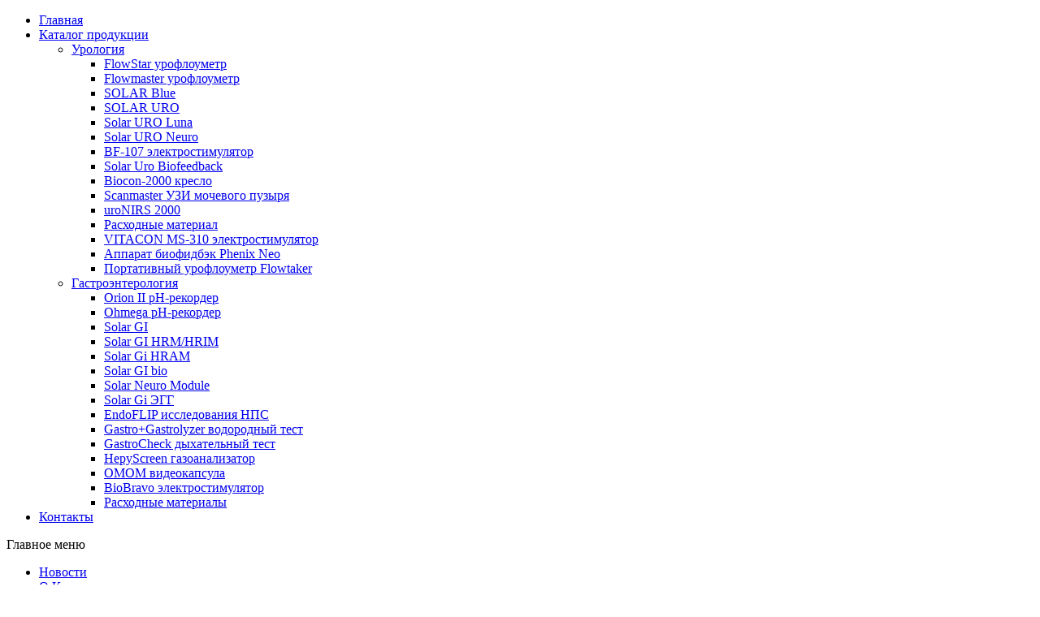

--- FILE ---
content_type: text/html; charset=utf-8
request_url: http://infomed-expo.ru/index.php?option=com_content&view=category&id=41:2012-11-29-09-39-38&Itemid=30&layout=default
body_size: 16552
content:
<!DOCTYPE html PUBLIC "-//W3C//DTD XHTML 1.0 Transitional//EN" "http://www.w3.org/TR/xhtml1/DTD/xhtml1-transitional.dtd">
<html xmlns="http://www.w3.org/1999/xhtml" xml:lang="ru-ru" lang="ru-ru" >
 <head>
  <meta http-equiv="X-UA-Compatible" content="IE=EmulateIE7" />
  <meta http-equiv="content-type" content="text/html; charset=utf-8" />
  <meta name="robots" content="index, follow" />
  <meta name="keywords" content="Урология, Уродинамика, уродинамические системы, гастроэнтерология, манометрические системы, исследование моторики, урофлоуметры, инфомед-экспо, медицинское оборудование, инфомед, уромед" />
  <meta name="description" content="Инфомед-Экспо - продажа медицинского оборудования и расходных материалов (Уродинамика, урофлоуметры, УЗИ, pH-рекордеры, манометрические системы)" />
  <meta name="generator" content="Joomla! 1.5 - Open Source Content Management" />
  <title>Уродинамические системы</title>
  <link href="/index.php?option=com_content&amp;view=category&amp;id=41%3A2012-11-29-09-39-38&amp;Itemid=30&amp;layout=default&amp;format=feed&amp;type=rss" rel="alternate" type="application/rss+xml" title="RSS 2.0" />
  <link href="/index.php?option=com_content&amp;view=category&amp;id=41%3A2012-11-29-09-39-38&amp;Itemid=30&amp;layout=default&amp;format=feed&amp;type=atom" rel="alternate" type="application/atom+xml" title="Atom 1.0" />
  <script type="text/javascript" src="/media/system/js/mootools.js"></script>
  <script type="text/javascript" src="/media/system/js/caption.js"></script>

  <link rel="stylesheet" href="/templates/system/css/system.css" type="text/css" />
  <link rel="stylesheet" href="/templates/system/css/general.css" type="text/css" />

  <link rel="stylesheet" type="text/css" href="/templates/i_expo_3_1/css/template.css" />
  <!--[if IE 6]><link rel="stylesheet" href="/templates/i_expo_3_1/css/template.ie6.css" type="text/css" media="screen" /><![endif]-->
  <!--[if IE 7]><link rel="stylesheet" href="/templates/i_expo_3_1/css/template.ie7.css" type="text/css" media="screen" /><![endif]-->
  <script type="text/javascript" src="/templates/i_expo_3_1/script.js"></script>
 </head>
<body>
<div id="art-page-background-simple-gradient">
</div>
<div id="art-page-background-glare">
    <div id="art-page-background-glare-image"></div>
</div>
<div id="art-main">
<div class="art-Sheet">
    <div class="art-Sheet-tl"></div>
    <div class="art-Sheet-tr"></div>
    <div class="art-Sheet-bl"></div>
    <div class="art-Sheet-br"></div>
    <div class="art-Sheet-tc"></div>
    <div class="art-Sheet-bc"></div>
    <div class="art-Sheet-cl"></div>
    <div class="art-Sheet-cr"></div>
    <div class="art-Sheet-cc"></div>
    <div class="art-Sheet-body">
<div class="art-Header">
    <div class="art-Header-png"></div>
    <div class="art-Header-jpeg"></div>

</div>
<div class="art-nav">
	<div class="l"></div>
	<div class="r"></div>
<ul class="art-menu"><li class="item28"><a href="http://infomed-expo.ru/"><span class="l"> </span><span class="r"> </span><span class="t">Главная</span></a></li><li class="parent active item29"><a href="/index.php?option=com_content&amp;view=article&amp;id=22&amp;Itemid=29" class="active"><span class="l"> </span><span class="r"> </span><span class="t">Каталог продукции</span></a><ul><li id="current" class="parent active item30"><a href="/index.php?option=com_content&amp;view=section&amp;id=4&amp;Itemid=30" class="active">Урология</a><ul><li class="item106"><a href="/index.php?option=com_content&amp;view=article&amp;id=71&amp;Itemid=106">FlowStar урофлоуметр</a></li><li class="item105"><a href="/index.php?option=com_content&amp;view=article&amp;id=69&amp;Itemid=105">Flowmaster урофлоуметр</a></li><li class="item109"><a href="/index.php?option=com_content&amp;view=article&amp;id=72&amp;Itemid=109">SOLAR Blue</a></li><li class="item97"><a href="/index.php?option=com_content&amp;view=article&amp;id=73&amp;Itemid=97">SOLAR URO</a></li><li class="item104"><a href="/index.php?option=com_content&amp;view=article&amp;id=5&amp;Itemid=104">Solar URO Luna</a></li><li class="item99"><a href="/index.php?option=com_content&amp;view=article&amp;id=76&amp;Itemid=99">Solar URO Neuro</a></li><li class="item114"><a href="/index.php?option=com_content&amp;view=article&amp;id=90&amp;Itemid=114">BF-107 электростимулятор</a></li><li class="item110"><a href="/index.php?option=com_content&amp;view=article&amp;id=77&amp;Itemid=110">Solar Uro Biofeedback</a></li><li class="item82"><a href="/index.php?option=com_content&amp;view=article&amp;id=63&amp;Itemid=82">Biocon-2000 кресло</a></li><li class="item107"><a href="/index.php?option=com_content&amp;view=article&amp;id=74&amp;Itemid=107">Scanmaster УЗИ мочевого пузыря</a></li><li class="item98"><a href="/index.php?option=com_content&amp;view=article&amp;id=75&amp;Itemid=98">uroNIRS 2000</a></li><li class="item111"><a href="/index.php?option=com_content&amp;view=article&amp;id=86&amp;Itemid=111">Расходные материал</a></li><li class="item115"><a href="/index.php?option=com_content&amp;view=article&amp;id=91&amp;Itemid=115">VITACON MS-310 электростимулятор</a></li><li class="item116"><a href="/index.php?option=com_content&amp;view=article&amp;id=93&amp;Itemid=116">Аппарат биофидбэк Phenix Neo</a></li><li class="item117"><a href="/index.php?option=com_content&amp;view=article&amp;id=94&amp;Itemid=117">Портативный урофлоуметр Flowtaker</a></li></ul></li><li class="parent item59"><a href="/index.php?option=com_content&amp;view=section&amp;id=5&amp;Itemid=59">Гастроэнтерология</a><ul><li class="item68"><a href="/index.php?option=com_content&amp;view=article&amp;id=55&amp;Itemid=68">Orion II pH-рекордер</a></li><li class="item60"><a href="/index.php?option=com_content&amp;view=article&amp;id=54&amp;Itemid=60">Ohmega pH-рекордер</a></li><li class="item90"><a href="/index.php?option=com_content&amp;view=article&amp;id=57&amp;Itemid=90">Solar GI</a></li><li class="item94"><a href="/index.php?option=com_content&amp;view=article&amp;id=58&amp;Itemid=94">Solar GI HRM/HRIM</a></li><li class="item91"><a href="/index.php?option=com_content&amp;view=article&amp;id=59&amp;Itemid=91">Solar Gi HRAM</a></li><li class="item95"><a href="/index.php?option=com_content&amp;view=article&amp;id=60&amp;Itemid=95">Solar GI bio</a></li><li class="item74"><a href="/index.php?option=com_content&amp;view=article&amp;id=61&amp;Itemid=74">Solar Neuro Module</a></li><li class="item88"><a href="/index.php?option=com_content&amp;view=article&amp;id=56&amp;Itemid=88">Solar Gi ЭГГ</a></li><li class="item75"><a href="/index.php?option=com_content&amp;view=article&amp;id=62&amp;Itemid=75">EndoFLIP исследования НПС</a></li><li class="item83"><a href="/index.php?option=com_content&amp;view=article&amp;id=64&amp;Itemid=83">Gastro+Gastrolyzer водородный тест</a></li><li class="item80"><a href="/index.php?option=com_content&amp;view=article&amp;id=65&amp;Itemid=80">GastroCheck дыхательный тест</a></li><li class="item81"><a href="/index.php?option=com_content&amp;view=article&amp;id=67&amp;Itemid=81">HepyScreen газоанализатор</a></li><li class="item84"><a href="/index.php?option=com_content&amp;view=article&amp;id=66&amp;Itemid=84">OMOM видеокапсула</a></li><li class="item85"><a href="/index.php?option=com_content&amp;view=article&amp;id=68&amp;Itemid=85">BioBravo электростимулятор</a></li><li class="item112"><a href="/index.php?option=com_content&amp;view=article&amp;id=87&amp;Itemid=112">Расходные материалы</a></li></ul></li></ul></li><li class="item53"><a href="/index.php?option=com_content&amp;view=article&amp;id=23&amp;Itemid=53"><span class="l"> </span><span class="r"> </span><span class="t">Контакты</span></a></li></ul></div>
<!--LiveInternet counter--><script type="text/javascript"><!--
new Image().src = "//counter.yadro.ru/hit?r"+
escape(document.referrer)+((typeof(screen)=="undefined")?"":
";s"+screen.width+"*"+screen.height+"*"+(screen.colorDepth?
screen.colorDepth:screen.pixelDepth))+";u"+escape(document.URL)+
";"+Math.random();//--></script><!--/LiveInternet-->

<div class="art-contentLayout">
<div class="art-sidebar1"><div class="art-Block">
		    <div class="art-Block-tl"></div>
		    <div class="art-Block-tr"></div>
		    <div class="art-Block-bl"></div>
		    <div class="art-Block-br"></div>
		    <div class="art-Block-tc"></div>
		    <div class="art-Block-bc"></div>
		    <div class="art-Block-cl"></div>
		    <div class="art-Block-cr"></div>
		    <div class="art-Block-cc"></div>
		    <div class="art-Block-body">
		
		<div class="art-BlockHeader">
		    <div class="art-header-tag-icon">
		        <div class="t">
		Главное меню</div>
		    </div>
		</div>
				<div class="art-BlockContent">
		    <div class="art-BlockContent-body">
		
		<ul class="menu"><li class="item50"><a href="/index.php?option=com_content&amp;view=article&amp;id=2&amp;Itemid=50"><span>Новости</span></a></li><li class="item76"><a href="/index.php?option=com_content&amp;view=article&amp;id=20&amp;Itemid=76"><span>О Компании</span></a></li><li class="item77"><a href="/index.php?option=com_content&amp;view=article&amp;id=9&amp;Itemid=77"><span>Ссылки</span></a></li><li class="item118"><a href="/index.php?option=com_content&amp;view=article&amp;id=97&amp;Itemid=118"><span>Обучение</span></a></li></ul>
				<div class="cleared"></div>
		    </div>
		</div>
		
		
				<div class="cleared"></div>
		    </div>
		</div>
		
</div>
<div class="art-content">

<div class="art-Post">
		    <div class="art-Post-tl"></div>
		    <div class="art-Post-tr"></div>
		    <div class="art-Post-bl"></div>
		    <div class="art-Post-br"></div>
		    <div class="art-Post-tc"></div>
		    <div class="art-Post-bc"></div>
		    <div class="art-Post-cl"></div>
		    <div class="art-Post-cr"></div>
		    <div class="art-Post-cc"></div>
		    <div class="art-Post-body">
		<div class="art-Post-inner">
		
				<div class="art-PostContent">
		
		<span class="breadcrumbs pathway">
<a href="http://infomed-expo.ru/" class="pathway">Главная</a> <img src="/images/M_images/arrow.png" alt=""  /> <a href="/index.php?option=com_content&amp;view=article&amp;id=22&amp;Itemid=29" class="pathway">Каталог продукции</a> <img src="/images/M_images/arrow.png" alt=""  /> <a href="/index.php?option=com_content&amp;view=section&amp;id=4&amp;Itemid=30" class="pathway">Урология</a> <img src="/images/M_images/arrow.png" alt=""  /> Уродинамические системы</span>

		</div>
		<div class="cleared"></div>
		
		
		</div>
		
				<div class="cleared"></div>
		    </div>
		</div>
		
<div class="art-Post">
		    <div class="art-Post-tl"></div>
		    <div class="art-Post-tr"></div>
		    <div class="art-Post-bl"></div>
		    <div class="art-Post-br"></div>
		    <div class="art-Post-tc"></div>
		    <div class="art-Post-bc"></div>
		    <div class="art-Post-cl"></div>
		    <div class="art-Post-cr"></div>
		    <div class="art-Post-cc"></div>
		    <div class="art-Post-body">
		<div class="art-Post-inner">
		
		<div class="art-PostMetadataHeader">
		<h2 class="art-PostHeader"><img src="/templates/i_expo_3_1/images/PostHeaderIcon.png" alt="PostHeaderIcon" width="11" height="11" /> 
		<span class="componentheading">
	Уродинамические системы</span>
		</h2>
		
		</div>
		
				<div class="art-PostContent">
		
		
<table width="100%" cellpadding="0" cellspacing="0" border="0" align="center" class="contentpane">
<tr>
	<td valign="top" class="contentdescription" colspan="2">
		</td>
</tr>
<tr>
	<td>
	<script language="javascript" type="text/javascript">

	function tableOrdering( order, dir, task )
	{
		var form = document.adminForm;

		form.filter_order.value 	= order;
		form.filter_order_Dir.value	= dir;
		document.adminForm.submit( task );
	}
</script>
<form action="http://infomed-expo.ru/index.php?option=com_content&amp;view=category&amp;id=41:2012-11-29-09-39-38&amp;Itemid=30&amp;layout=default" method="post" name="adminForm">
<table width="100%" border="0" cellspacing="0" cellpadding="0">
<tr>
	<td colspan="5">
		<table>
		<tr>
					<td align="left" width="60%" nowrap="nowrap">
				Фильтр по заголовкам&nbsp;				<input type="text" name="filter" value="" class="inputbox" onchange="document.adminForm.submit();" />
			</td>
							<td align="right" width="40%" nowrap="nowrap">
			&nbsp;&nbsp;&nbsp;Показывать по&nbsp;<select name="limit" id="limit" class="inputbox" size="1" onchange="this.form.submit()"><option value="5" >5</option><option value="10" >10</option><option value="15" >15</option><option value="20" >20</option><option value="25" >25</option><option value="30" >30</option><option value="50"  selected="selected">50</option><option value="100" >100</option><option value="0" >Все</option></select>			</td>
				</tr>
		</table>
	</td>
</tr>
<tr>
	<td class="sectiontableheader" align="right" width="5%">
		№	</td>
				<td class="sectiontableheader"  width="20%">
		<a href="javascript:tableOrdering('author','desc','');" title="Нажмите для сортировки по этому столбцу">Автор</a>	</td>
			<td align="center" class="sectiontableheader" width="5%" nowrap="nowrap">
		<a href="javascript:tableOrdering('a.hits','desc','');" title="Нажмите для сортировки по этому столбцу">Просмотров</a>	</td>
	</tr>
<tr class="sectiontableentry1" >
	<td align="right">
		1	</td>
				<td >
		Administrator	</td>
			<td align="center">
		12331	</td>
	</tr>
<tr class="sectiontableentry2" >
	<td align="right">
		2	</td>
				<td >
		Administrator	</td>
			<td align="center">
		10215	</td>
	</tr>
<tr class="sectiontableentry1" >
	<td align="right">
		3	</td>
				<td >
		Administrator	</td>
			<td align="center">
		11225	</td>
	</tr>
<tr>
	<td colspan="5">&nbsp;</td>
</tr>
<tr>
	<td align="center" colspan="4" class="sectiontablefooter">
			</td>
</tr>
<tr>
	<td colspan="5" align="right">
			</td>
</tr>
</table>

<input type="hidden" name="id" value="41" />
<input type="hidden" name="sectionid" value="4" />
<input type="hidden" name="task" value="category" />
<input type="hidden" name="filter_order" value="" />
<input type="hidden" name="filter_order_Dir" value="" />
<input type="hidden" name="limitstart" value="0" />
<input type="hidden" name="viewcache" value="0" />
</form>

		</td>
</tr>
</table>

		</div>
		<div class="cleared"></div>
		
		
		</div>
		
				<div class="cleared"></div>
		    </div>
		</div>
		


</div>

</div>
<div class="cleared"></div>

<div class="art-nostyle">
<!--LiveInternet logo--><a href="http://www.liveinternet.ru/click"
target="_blank"><img src="//counter.yadro.ru/logo?26.11"
title="LiveInternet: показано число посетителей за сегодня"
alt="" border="0" width="88" height="15"/></a><!--/LiveInternet--></div>

<div class="art-Footer">
 <div class="art-Footer-inner">
  <a href="/index.php?option=com_content&amp;view=category&amp;id=41%3A2012-11-29-09-39-38&amp;Itemid=30&amp;layout=default&amp;format=feed&amp;type=rss" class="art-rss-tag-icon" title="Feed Entries">
	<img src="/templates/i_expo_3_1/images/livemarks.png" alt="feed-image"  /></a>  <div class="art-Footer-text">
    <div class="art-nostyle">
<p><span style="color: #000000; font-family: Arial, Helvetica, sans-serif; font-size: 12px;"><strong>ООО "Инфомед-Экспо" - продажа медицинского оборудования<br />© 2010 При копировании материалов ссылка на сайт обязательна</strong></span></p></div>
    </div>
 </div>
 <div class="art-Footer-background"></div>
</div>

		<div class="cleared"></div>
    </div>
</div>
<div class="cleared"></div>
<p class="art-page-footer"><a href="http://www.artisteer.com/?p=joomla_templates">Joomla template</a> created with Artisteer.</p>
</div>

</body> 
</html>